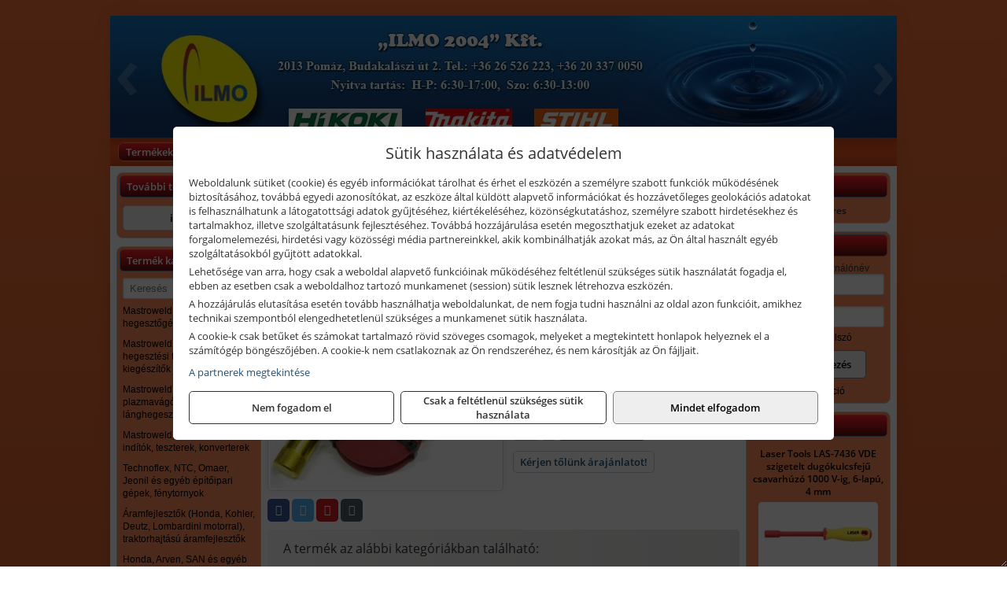

--- FILE ---
content_type: text/html; charset=UTF-8
request_url: https://ilmoszerszam.hu/termekek/atg-6031-acel-drotos-szelvedokivago-p184311.html
body_size: 9187
content:
<!DOCTYPE html>
<html lang="hu">
<head><meta charset="utf-8">
<title>Licota ATG-6031 acél drótos szélvédőkivágó | Ilmo 2004 Kft.</title>
<meta name="description" content="Rozsdamentes acél dróttal.  Nyél hossza: 100 mm Nyél anyaga: aluminíum Súly: 300 g" />
<meta name="robots" content="all" />
<link href="https://ilmoszerszam.hu/termekek/atg-6031-acel-drotos-szelvedokivago-p184311.html" rel="canonical">
<meta name="application-name" content="Ilmo 2004 Kft." />
<link rel="preload" href="https://ilmoszerszam.hu/images/fejlec/header.webp?v=2" as="image">
<link rel="dns-prefetch" href="https://www.googletagmanager.com">
<link rel="dns-prefetch" href="https://connect.facebook.net">
<link rel="dns-prefetch" href="https://fonts.gstatic.com">
<link rel="dns-prefetch" href="https://wimg.b-cdn.net">
<link rel="icon" type="image/png" href="https://ilmoszerszam.hu/images/favicon/favicon_16.png?v=1655731010" sizes="16x16" />
<link rel="apple-touch-icon-precomposed" sizes="57x57" href="https://ilmoszerszam.hu/images/favicon/favicon_57.png?v=1655731010" />
<link rel="apple-touch-icon-precomposed" sizes="60x60" href="https://ilmoszerszam.hu/images/favicon/favicon_60.png?v=1655731010" />
<link rel="apple-touch-icon-precomposed" sizes="72x72" href="https://ilmoszerszam.hu/images/favicon/favicon_72.png?v=1655731010" />
<link rel="apple-touch-icon-precomposed" sizes="76x76" href="https://ilmoszerszam.hu/images/favicon/favicon_76.png?v=1655731010" />
<link rel="apple-touch-icon-precomposed" sizes="114x114" href="https://ilmoszerszam.hu/images/favicon/favicon_114.png?v=1655731010" />
<link rel="apple-touch-icon-precomposed" sizes="120x120" href="https://ilmoszerszam.hu/images/favicon/favicon_120.png?v=1655731010" />
<link rel="apple-touch-icon-precomposed" sizes="144x144" href="https://ilmoszerszam.hu/images/favicon/favicon_144.png?v=1655731010" />
<link rel="apple-touch-icon-precomposed" sizes="152x152" href="https://ilmoszerszam.hu/images/favicon/favicon_152.png?v=1655731010" />
<link rel="icon" type="image/png" href="https://ilmoszerszam.hu/images/favicon/favicon_196.png?v=1655731010" sizes="196x196" />
<meta name="msapplication-TileImage" content="https://ilmoszerszam.hu/images/favicon/favicon_144.png?v=1655731010" />
<meta name="msapplication-square70x70logo" content="https://ilmoszerszam.hu/images/favicon/favicon_70.png?v=1655731010" />
<meta name="msapplication-square150x150logo" content="https://ilmoszerszam.hu/images/favicon/favicon_150.png?v=1655731010" />
<meta name="msapplication-square310x310logo" content="https://ilmoszerszam.hu/images/favicon/favicon_310.png?v=1655731010" />
<meta name="format-detection" content="telephone=no">
<meta property="fb:pages" content="453766831484787" />
<meta property="og:title" content="Licota ATG-6031 acél drótos szélvédőkivágó" />
<meta property="og:description" content="Rozsdamentes acél dróttal.  Nyél hossza: 100 mm Nyél anyaga: aluminíum Súly: 300 g" />
<meta property="og:type" content="product" />
<meta property="og:image" content="https://wimg.b-cdn.net/1846c5cc377874bbe9072469442dc75c/products/ATG_6031_ac__l_d_4fec369eaea9a.jpg" />
<meta property="og:url" content="https://ilmoszerszam.hu/termekek/atg-6031-acel-drotos-szelvedokivago-p184311.html" />
<meta property="og:locale" content="hu_HU" />
<link rel="search" type="application/opensearchdescription+xml" title="ilmoszerszam.hu" href="https://ilmoszerszam.hu/opensearch.xml" />
<link href="/css/style109_852628.css" rel="stylesheet" type="text/css">
<link href="/templates/w70114_uj/style.php?v=852628" rel="stylesheet" type="text/css">
<script>var init=[]</script>
<script src="https://ilmoszerszam.hu/js/files/jquery.min.js?v=1666858510" defer></script>
<script src="https://ilmoszerszam.hu/js/files/jquery-ui-core.min.js?v=1666851044" defer></script>
<script src="https://ilmoszerszam.hu/js/files/jquery.ui.touch-punch.min.js?v=1660049938" defer></script>
<script src="https://ilmoszerszam.hu/js/files/jquery.visible.min.js?v=1660049938" defer></script>
<script src="https://ilmoszerszam.hu/js/files/slick.min.js?v=1666857304" defer></script>
<script src="https://ilmoszerszam.hu/js/files/jquery.mask.min.js?v=1660049938" defer></script>
<script src="https://ilmoszerszam.hu/js/files/lazysizes.min.js?v=1660049938" defer></script>
<script src="/js/script109_768922.js" data-url="https://ilmoszerszam.hu" data-mode="1" defer></script>
<script async src='https://www.googletagmanager.com/gtag/js?id=G-B9T8YKRN8H'></script>
<script>window.dataLayer = window.dataLayer || [];function gtag(){dataLayer.push(arguments);}gtag('js', new Date());
gtag('consent', 'default', { 'ad_storage': 'denied', 'ad_user_data': 'denied', 'ad_personalization': 'denied', 'analytics_storage': 'denied' });gtag('config', 'G-B9T8YKRN8H', {"anonymize_ip":true});
</script>
<script>sessionStorage.setItem('s', 'N3V6N3N2NmJ6anB0aGlaTHloTHd2Zz09');</script>
<style>
#imageBanner_22 .slide:nth-child(1) {
         	   animation: xfade_22 20s 15s infinite;
         	}#imageBanner_22 .slide:nth-child(2) {
         	   animation: xfade_22 20s 10s infinite;
         	}#imageBanner_22 .slide:nth-child(3) {
         	   animation: xfade_22 20s 5s infinite;
         	}#imageBanner_22 .slide:nth-child(4) {
         	   animation: xfade_22 20s 0s infinite;
         	}
@keyframes xfade_22 {
   0%{
      opacity: 1;
      visibility: visible;
   }
   20.5% {
      opacity: 1;
      visibility: visible;
   }
   25% {
      opacity: 0;
      visibility: hidden;
   }
   95.5% {
      opacity: 0;
      visibility: hidden;
   }
   100% {
      opacity: 1;
      visibility: visible;
   }
}
</style>

</head>
<body>
<div id="fb-root"></div>
							<script>(function(d, s, id) {
							  var js, fjs = d.getElementsByTagName(s)[0];
							  if (d.getElementById(id)) return;
							  js = d.createElement(s); js.id = id;
							  js.src = "https://connect.facebook.net/hu_HU/sdk.js#xfbml=1&version=v2.6";
							  fjs.parentNode.insertBefore(js, fjs);
							}(document, 'script', 'facebook-jssdk'));</script>
	<div style="text-align:center">
		<div class="tmpl-sheet">
						<div class="tmpl-header">
				<div class='tmpl-module'><div class='tmpl-moduleBody'><div id="imageSlider_18" class="imageSlider" style="max-height:155px">
            <div class="slide">
            <a href="https://ilmoszerszam.hu/rolunk/kapcsolat.html" target="_self" >
                                    <img src="https://ilmoszerszam.hu/images/fejlec/header.webp?v=2" alt="Kép slider" />
                            </a>
        </div>
                    <div class="slide">
            <a href="https://ilmoszerszam.hu/kolcsonzo.html" target="_self" >
                                    <img data-lazy="https://ilmoszerszam.hu/images/fejlec/K0524.webp" alt="Kép slider" />
                            </a>
        </div>
                    <div class="slide">
            <a href="https://ilmoszerszam.hu/szerviz.html" target="_self" >
                                    <img data-lazy="https://ilmoszerszam.hu/images/fejlec/SZ1009.webp" alt="Kép slider" />
                            </a>
        </div>
                    <div class="slide">
            <a href="https://ilmoszerszam.hu/akkufelujitas.html" target="_self" >
                                    <img data-lazy="https://ilmoszerszam.hu/images/fejlec/A0525.webp" alt="Kép slider" />
                            </a>
        </div>
            </div>

<style>
#imageSlider_18 {
    min-height: 155px;
}

@media screen and (max-width: 900px) {
    #imageSlider_18 {
        min-height: calc(100vw * 155 / 1000);
    }
}
</style>

<script>
    init.push("setTimeout(function() { $('#imageSlider_18').slick({speed: 900, lazyLoad: 'progressive', easing: 'fade-in-out', autoplay: true, autoplaySpeed: 10000, pauseOnFocus: false, pauseOnHover: false, prevArrow: '<span class=\"slick_prev\">‹</span>', nextArrow: '<span class=\"slick_next\">›</span>' })}, 200)")
</script>
</div></div>
			</div>
			
						<div>
				<div class='tmpl-module tmpl-mobilemenu'><div class='tmpl-moduleBody'><ul class="tmpl-menu-horizontal "><li class="tmpl-menuitem active"><a class="active" href="https://ilmoszerszam.hu" target="_self">Termékek - Rendelés</a></li><li class="tmpl-menuitem "><a class="" href="https://ilmoszerszam.hu/feltetelek/vasarlasi-feltetelek.html" target="_self">Vásárlás</a></li><li class="tmpl-menuitem "><a class="" href="https://ilmoszerszam.hu/feltetelek/szallitasi-feltetelek.html" target="_self">Szállítás</a></li><li class="tmpl-menuitem "><a class="" href="https://ilmoszerszam.hu/szerviz.html" target="_self">Szerviz</a></li><li class="tmpl-menuitem "><a class="" href="https://ilmoszerszam.hu/kolcsonzo.html" target="_self">Kölcsönző</a></li><li class="tmpl-menuitem "><a class="" href="https://ilmoszerszam.hu/akkufelujitas.html" target="_self">Akkufelújítás</a></li><li class="tmpl-menuitem "><a class="" href="https://ilmoszerszam.hu/rolunk/kapcsolat.html" target="_self">Kapcsolat</a></li><li class="tmpl-menuitem "><a class="" href="https://ilmoszerszam.hu/cegunkrol.html" target="_self">Rólunk</a></li></ul></div></div>
			</div>
			
						<div class="tmpl-sidebar tmpl-sidebar-left">
				<div class='tmpl-module tmpl-module-block tmpl-mobilemenu'><div class='tmpl-moduleHeader'>További termékeink</div><div class='tmpl-moduleBody'>	<a class="externalLink" href="https://ilmo.hu/" target="_blank" rel="noopener">ilmo.hu</a>
</div></div><div class='tmpl-module tmpl-module-block tmpl-mobilemenu'><div class='tmpl-moduleHeader'>Termék kategóriák</div><div class='tmpl-moduleBody'>
			<div class="pure-form pure-form-stacked">
		    <input class="searchFieldEs" type="text" placeholder="Keresés" autocomplete="off" aria-label="Keresés" value="">
		</div>
	<div class="tmpl-categories"><div><a href="https://ilmoszerszam.hu/termekek/mastroweld-gys-hegesztogepek-c182.html">Mastroweld, GYS hegesztőgépek</a></div><div><a href="https://ilmoszerszam.hu/termekek/mastroweld-gys-es-egyeb-hegesztesi-tartozekok-es-kiegeszitok-c183.html">Mastroweld, GYS és egyéb hegesztési tartozékok és kiegészítők</a></div><div><a href="https://ilmoszerszam.hu/termekek/mastroweld-gys-es-egyeb-plazmavagok-tartozekok-langhegesztes-langvagas-c185.html">Mastroweld, GYS és egyéb plazmavágók, tartozékok, lánghegesztés, lángvágás</a></div><div><a href="https://ilmoszerszam.hu/termekek/mastroweld-gys-akkutoltok-inditok-teszterek-konverterek-c186.html">Mastroweld, GYS akkutöltők, indítók, teszterek, konverterek</a></div><div><a href="https://ilmoszerszam.hu/termekek/technoflex-ntc-omaer-jeonil-es-egyeb-epitoipari-gepek-fenytornyok-c187.html">Technoflex, NTC, Omaer, Jeonil és egyéb építőipari gépek, fénytornyok</a></div><div><a href="https://ilmoszerszam.hu/termekek/aramfejlesztok-honda-kohler-deutz-lombardini-motorral-traktorhajtasu-aramfejlesztok-c188.html">Áramfejlesztők (Honda, Kohler, Deutz, Lombardini motorral), traktorhajtású áramfejlesztők</a></div><div><a href="https://ilmoszerszam.hu/termekek/honda-arven-san-es-egyeb-szivattyuk-tartozekok-c189.html">Honda, Arven, SAN és egyéb szivattyúk, tartozékok</a></div><div><a href="https://ilmoszerszam.hu/termekek/honda-termekek-egyeb-kerti-gepek-tartozekok-c1810.html">Honda termékek, egyéb kerti gépek, tartozékok</a></div><div><a href="https://ilmoszerszam.hu/termekek/bernardo-furogepek-furo-marok-es-femeszterga-gepek-c1817.html">Bernardo fúrógépek, fúró-marók és fémeszterga gépek</a></div><div><a href="https://ilmoszerszam.hu/termekek/bernardo-csiszolo-polirozo-es-koszorugepek-c1815.html">Bernardo csiszoló-, polírozó- és köszörűgépek</a></div><div><a href="https://ilmoszerszam.hu/termekek/bernardo-femipari-szalagfureszek-es-korfureszek-c1816.html">Bernardo fémipari szalagfűrészek és körfűrészek</a></div><div><a href="https://ilmoszerszam.hu/termekek/bernardo-lemez-es-csomegmunkalo-gepek-presgepek-egyeb-femipari-gepek-c1818.html">Bernardo lemez- és csőmegmunkáló gépek, présgépek, egyéb fémipari gépek</a></div><div><a href="https://ilmoszerszam.hu/termekek/bernardo-faipari-esztergak-hosszlyukfurok-maro-es-vesogepek-c1820.html">Bernardo faipari esztergák, hosszlyukfúrók, maró- és vésőgépek</a></div><div><a href="https://ilmoszerszam.hu/termekek/bernardo-gyalugepek-fafuresz-gepek-csiszolo-es-elezogepek-c1819.html">Bernardo gyalugépek, fafűrész gépek, csiszoló- és élezőgépek</a></div><div><a href="https://ilmoszerszam.hu/termekek/bernardo-elszivok-elzarogepek-elezogepek-c1821.html">Bernardo elszívók, élzárógépek, élezőgépek</a></div><div><a href="https://ilmoszerszam.hu/termekek/mitutoyo-meroeszkozok-c181916.html">Mitutoyo mérőeszközök</a></div><div><a href="https://ilmoszerszam.hu/termekek/battipav-keringeto-buvarszivattyuk-c181198.html">Battipav keringető búvárszivattyúk</a></div><div><a href="https://ilmoszerszam.hu/termekek/kisgepakkumulator-felujitas-c1822.html">Kisgépakkumulátor felújítás</a></div><div><a href="https://ilmoszerszam.hu/termekek/utangyartott-kisgepakkumulatorok-akkumulator-pakkok-kisgepekhez-c1824.html">Utángyártott kisgépakkumulátorok, akkumulátor pakkok kisgépekhez</a></div><div><a href="https://ilmoszerszam.hu/termekek/fini-betta-kompresszorok-c1830.html">Fini Betta kompresszorok</a></div><div><a href="https://ilmoszerszam.hu/termekek/betta-pneutec-pneumatikus-keziszerszamok-c1831.html">Betta, Pneutec pneumatikus kéziszerszámok</a></div><div><a href="https://ilmoszerszam.hu/termekek/betta-rectus-pneumatika-tartozekok-kiegeszitok-c1832.html">Betta, Rectus pneumatika tartozékok, kiegészítők</a></div><div><a href="https://ilmoszerszam.hu/termekek/torin-big-red-welzh-werkzeug-bgs-es-egyeb-garazsipari-berendezesi-targyak-szerszamszekrenyek-c1838.html">Torin Big Red, Welzh Werkzeug, BGS és egyéb garázsipari berendezési tárgyak, szerszámszekrények</a></div><div><a href="https://ilmoszerszam.hu/termekek/torin-big-red-laser-tools-welzh-werkzeug-bgs-es-egyeb-garazsipari-felszerelesek-c1839.html">Torin Big Red, Laser Tools, Welzh Werkzeug, BGS és egyéb garázsipari felszerelések</a></div><div><a href="https://ilmoszerszam.hu/termekek/torin-big-red-compac-hydraulik-laser-tools-es-egyeb-garazsipari-emelok-c1840.html">Torin Big Red, Compac Hydraulik, Laser Tools és egyéb garázsipari emelők</a></div><div><a href="https://ilmoszerszam.hu/termekek/genius-laser-tools-welzh-werkzeug-bgs-keziszerszamok-c1841.html">Genius, Laser Tools, Welzh Werkzeug, BGS kéziszerszámok</a></div><div><a href="https://ilmoszerszam.hu/termekek/laser-tools-powertec-pichler-genius-bgs-es-egyeb-jarmuipari-szerszamok-c1842.html">Laser Tools, PowerTec, Pichler, Genius, BGS és egyéb járműipari szerszámok</a></div><div><a href="https://ilmoszerszam.hu/termekek/laser-tools-licota-ellient-tools-sma-bgs-jarmuvillamossagi-eszkozok-muszerek-c1843.html">Laser Tools, Licota, Ellient Tools, SMA, BGS járművillamossági eszközök, műszerek</a></div><div><a href="https://ilmoszerszam.hu/termekek/laser-tools-bgs-hubi-tools-welzh-werkzeug-ellient-tools-jarmuipari-meroeszkozok-c1844.html">Laser Tools, BGS, Hubi Tools, Welzh Werkzeug, Ellient Tools járműipari mérőeszközök</a></div><div><a href="https://ilmoszerszam.hu/termekek/elmark-munkahelyi-vilagitas-ipari-led-lampatestek-c1845.html">Elmark munkahelyi világítás, ipari LED lámpatestek</a></div><div><a href="https://ilmoszerszam.hu/termekek/ptc-tools-sma-olfa-es-egyeb-csomagolastechnika-c1846.html">PTC Tools, SMA, Olfa és egyéb csomagolástechnika</a></div><div><a href="https://ilmoszerszam.hu/termekek/krause-fellepok-lepcsok-es-dobogok-c1847.html">Krause fellépők, lépcsők és dobogók</a></div><div><a href="https://ilmoszerszam.hu/termekek/krause-letrak-c1848.html">Krause létrák</a></div><div><a href="https://ilmoszerszam.hu/termekek/krause-allvanyok-c1849.html">Krause állványok</a></div><div><a href="https://ilmoszerszam.hu/termekek/krause-aluminium-dobozok-es-alatetkocsik-c1850.html">Krause alumínium dobozok és alátétkocsik</a></div><div><a href="https://ilmoszerszam.hu/termekek/matlock-anyag-es-arumozgato-eszkozok-c181815.html">Matlock anyag- és árumozgató eszközök</a></div><div><a href="https://ilmoszerszam.hu/termekek/solent-kiomles-elharitas-olaj-es-vegyi-anyag-tarolas-c181828.html">Solent kiömlés-elhárítás, olaj és vegyi anyag tárolás</a></div><div><a href="https://ilmoszerszam.hu/termekek/jetech-keziszerszamok-szerszamtarolo-taskak-c1883.html">JeTech kéziszerszámok, szerszámtároló táskák</a></div><div><a href="https://ilmoszerszam.hu/termekek/hikoki-halozati-keziszerszamok-c1884.html">HiKoki hálózati kéziszerszámok</a></div><div><a href="https://ilmoszerszam.hu/termekek/hikoki-akkumulatoros-keziszerszamok-c1885.html">HiKoki akkumulátoros kéziszerszámok</a></div><div><a href="https://ilmoszerszam.hu/termekek/hikoki-kerti-gepek-c1886.html">HiKoki kerti gépek</a></div><div><a href="https://ilmoszerszam.hu/termekek/leatherman-multiszerszamok-c1889.html">Leatherman multiszerszámok</a></div><div><a href="https://ilmoszerszam.hu/termekek/leatherman-kesek-c1890.html">Leatherman kések</a></div><div><a href="https://ilmoszerszam.hu/termekek/flex-halozati-kisgepek-c1894.html">Flex hálózati kisgépek</a></div><div><a href="https://ilmoszerszam.hu/termekek/flex-akkumulatoros-kisgepek-c1895.html">Flex akkumulátoros kisgépek</a></div><div><a href="https://ilmoszerszam.hu/termekek/flex-meroeszkozok-c1896.html">Flex mérőeszközök</a></div><div><a href="https://ilmoszerszam.hu/termekek/cfh-gaz-es-elektromos-forrasztastechnika-c181476.html">CFH gáz és elektromos forrasztástechnika</a></div><div><a href="https://ilmoszerszam.hu/termekek/cfh-gazgyujtok-leegeto-keszulekek-bio-kerteszek-kemping-eszkozok-c181477.html">CFH gázgyújtók, leégető készülékek, bio-kertészek, kemping eszközök</a></div><div><a href="https://ilmoszerszam.hu/termekek/videoval-tamogatott-termekek-c181.html">Videóval támogatott termékek</a></div></div></div></div>
			</div>
			
			<div class="tmpl-content">
				<div class="mainContent"><div class="pageTopContent"><div style="text-align: justify;">
<div><strong>Rendelőprogramunkon</strong>&nbsp;csak <strong>cégek, vállalkozások, közületek, intézmények, szervezetek</strong>, egyéb nem természetes személyek adhatnak le rendelést! Magánszemélyek, természetes személyek nem rendelhetnek!&nbsp;Magánszemély vásárlóinkat várjuk az <strong><a href="https://ilmo.hu/" target="_blank">ilmo.hu</a></strong> webáruházban és szaküzletünkben!</div>

<hr /></div>
</div><div class="breadcrumbs"><a href="https://ilmoszerszam.hu">Főkategóriák</a><span class="breadcrumbsSeparator"></span><span>Licota ATG-6031 acél drótos szélvédőkivágó</span></div>
<div itemscope itemtype="http://schema.org/Product">
	<h1 class="productTitle" itemprop="name" id="name_184311">Licota ATG-6031 acél drótos szélvédőkivágó</h1>

	<div class="productDescShort"></div>

	<!-- PRODUCT IMAGES -->
	<div class="productImages" id="productImages">
						<a href="https://wimg.b-cdn.net/1846c5cc377874bbe9072469442dc75c/products/ATG_6031_ac__l_d_4fec369eaea9a.jpg?format=jpg">
					<div class="productMainImg">
						<picture><source srcset="https://wimg.b-cdn.net/1846c5cc377874bbe9072469442dc75c/products/ATG_6031_ac__l_d_4fec369eaea9a.jpg?width=300&height=300 1x, https://wimg.b-cdn.net/1846c5cc377874bbe9072469442dc75c/products/ATG_6031_ac__l_d_4fec369eaea9a.jpg?width=450&height=450 1.5x, https://wimg.b-cdn.net/1846c5cc377874bbe9072469442dc75c/products/ATG_6031_ac__l_d_4fec369eaea9a.jpg?width=600&height=600 2x, https://wimg.b-cdn.net/1846c5cc377874bbe9072469442dc75c/products/ATG_6031_ac__l_d_4fec369eaea9a.jpg?width=900&height=900 3x"><img src='https://wimg.b-cdn.net/1846c5cc377874bbe9072469442dc75c/products/ATG_6031_ac__l_d_4fec369eaea9a.jpg?width=300&height=300' alt='Licota ATG-6031 acél drótos szélvédőkivágó termék fő termékképe' title='Licota ATG-6031 acél drótos szélvédőkivágó' /></picture>					</div>
				</a>
				<link itemprop="image" href="https://wimg.b-cdn.net/1846c5cc377874bbe9072469442dc75c/products/ATG_6031_ac__l_d_4fec369eaea9a.jpg" />
			
		

				<div class="socialButtons">
											<a class="socialButton facebook" href="http://www.facebook.com/sharer/sharer.php?u=https%3A%2F%2Filmoszerszam.hu%2Ftermekek%2Fatg-6031-acel-drotos-szelvedokivago-p184311.html&amp;title=Licota+ATG-6031+ac%C3%A9l+dr%C3%B3tos+sz%C3%A9lv%C3%A9d%C5%91kiv%C3%A1g%C3%B3" title="Megosztás Facebookon" target="_blank"><i class="fa fa-facebook fa-fw"></i></a>
				
								<a class="socialButton twitter" href="http://twitter.com/intent/tweet?status=Licota+ATG-6031+ac%C3%A9l+dr%C3%B3tos+sz%C3%A9lv%C3%A9d%C5%91kiv%C3%A1g%C3%B3+https%3A%2F%2Filmoszerszam.hu%2Ftermekek%2Fatg-6031-acel-drotos-szelvedokivago-p184311.html" title="Megosztás Twitteren" target="_blank"><i class="fa fa-twitter fa-fw"></i></a>
				
								<a class="socialButton pinterest" href="http://pinterest.com/pin/create/bookmarklet/?media=https%3A%2F%2Fwimg.b-cdn.net%2F1846c5cc377874bbe9072469442dc75c%2Fproducts%2FATG_6031_ac__l_d_4fec369eaea9a.jpg&amp;url=https%3A%2F%2Filmoszerszam.hu%2Ftermekek%2Fatg-6031-acel-drotos-szelvedokivago-p184311.html&amp;is_video=false&amp;description=Licota+ATG-6031+ac%C3%A9l+dr%C3%B3tos+sz%C3%A9lv%C3%A9d%C5%91kiv%C3%A1g%C3%B3" title="Megosztás Pinteresten"  target="_blank"><i class="fa fa-pinterest fa-fw"></i></a>
							
			<a class="socialButton print" href="javascript:printPage();" title="Nyomtatás"><i class="fa fa-print fa-fw" aria-hidden='true'></i></a>
		</div>
			</div>

	<div class="productDetails">
		<!-- PRODUCT PRICE -->
					<div class="productPrices" itemprop="offers" itemtype="http://schema.org/Offer" itemscope>
				
				<div class="productPriceTitle">Egységár (darab):</div>
				                	<div class="listingPricesWrapper">
                		<div>
							
			            				                	<div class="listingPrice">Bruttó: <span class="nowrap">7.652 Ft</span></div>
			            				            				                	<div class="listingPrice">Nettó: <span class="nowrap">6.025 Ft</span></div>
							

							<meta itemprop="price" content="7651.75" />
							<meta itemprop="priceCurrency" content="HUF" />
							<link itemprop="url" href="https://ilmoszerszam.hu/termekek/atg-6031-acel-drotos-szelvedokivago-p184311.html" />
							
						</div>

											</div>
				
				
							</div>


		
		<div class="productInfos">
	        	        	<div class="productInfo"><div class="productInfoTitle">Cikkszám:</div><span itemprop="sku">ATG-6031</span></div>
	        
	        	        	<div class="productInfo"><div class="productInfoTitle">Márka:</div><span itemprop="brand" itemtype="http://schema.org/Brand" itemscope><span itemprop="name">Licota</span></span></div>
	        
	        
	        
	        		</div>


		

        							<div class="listingAddToCart">
					
										<input type="text" class="listingQuantity" name="quantity_184311" id="quantity_184311" value="1" data-step="1" aria-label="Mennyiség" />
					<div class="listingPlusMinus">
		                <div class="button secondary" onclick="quantity('plus', '184311')"><i class="fa fa-plus fa-fw" aria-hidden="true"></i></div>
		                <div class="button secondary" onclick="quantity('minus', '184311')"><i class="fa fa-minus fa-fw" aria-hidden="true"></i></div>
					</div>
					<div class="button primary" id="addToCartButton_184311" onclick="addToCart('184311')">
						Kosárba tesz					</div>
									</div>
					
						<div class="productPriceQuote"><a href="javascript:priceQuote(false, '184311');">Kérjen tőlünk árajánlatot!</a></div>
			
		
		
			</div>

	<div class="clear"></div>

	
	<div class="productCategories"><h2>A termék az alábbi kategóriákban található:</h2><a href="https://ilmoszerszam.hu/termekek/szerszamok-szelvedokhoz-ablaktorlokhoz-c18930.html"><span itemprop="category">Szerszámok szélvédőkhöz, ablaktörlőkhöz</span></a></div>
			<h2>Leírás</h2>
		<div class="separatorLine"></div>

		<div class="productDescription" itemprop="description">
		<div>Rozsdamentes acél dróttal.<br />
<br />
Nyél hossza: 100 mm<br />
Nyél anyaga: aluminíum<br />
Súly: 300 g</div>
		</div>
	
		<div style="margin-top:30px;">
	<div>Vonalkód: 4712818528299</div>	</div>
	
	<meta itemprop="gtin13" content="4712818528299" />
	
	

	
	
	
	</div>

<script>
init.push("initLightbox('.productImages', 'a:not(.socialButton)')");
init.push("initSocialShares()");



gtag("event", "view_item", {
  currency: "HUF",
  value: 7651.75,
  items: [{"item_id":"ATG-6031","item_name":"ATG-6031 ac\u00e9l dr\u00f3tos sz\u00e9lv\u00e9d\u0151kiv\u00e1g\u00f3","affiliation":"Ilmo 2004 Kft.","currency":"HUF","item_brand":"Licota","price":7652,"item_category":"Szersz\u00e1mok sz\u00e9lv\u00e9d\u0151kh\u00f6z, ablakt\u00f6rl\u0151kh\u00f6z"}]
});


</script>






</div>

							</div>

						<div class="tmpl-sidebar tmpl-sidebar-right">
				<div class='tmpl-module tmpl-module-block'><div class='tmpl-moduleHeader'>Kosár</div><div class='tmpl-moduleBody'>    <div class="miniCart" id="miniCart">
                    <div class="miniCartTotal">A kosár üres</div>
            </div>

</div></div><div class='tmpl-module tmpl-module-block'><div class='tmpl-moduleHeader'>Felhasználó</div><div class='tmpl-moduleBody'>	
	<form class="pure-form login_form" name="login_form" method="post" onsubmit="return login('_module');">
		<label for="username_module">E-mail cím / felhasználónév</label>
	    <input type="text" name="username_module" id="username_module" autocomplete="username" required>
		<label for="password_module">Jelszó</label>
	    <input type="password" name="password_module" id="password_module" autocomplete="current-password" required>

	    <div class="center" style="margin-top:5px;">
	    		    	<span style="display:block"><a href="https://ilmoszerszam.hu/felhasznalo?forgot">Elfelejtett jelszó</a></span>
	    	
	    	<button type="submit" class="button primary autoHeight" id="loginButton_module">Bejelentkezés</button>
	    </div>
	</form>

		<p class="center" style="margin:0;"><a href="https://ilmoszerszam.hu/felhasznalo?signup">Regisztráció</a></p>
	
		

	
</div></div><div class='tmpl-module tmpl-module-block'><div class='tmpl-moduleHeader'>Termékajánló</div><div class='tmpl-moduleBody'><script>init.push("loadRandomProduct('randomProduct_13', 0)")</script>

<div class="randomProduct" id="randomProduct_13">
    <div class="randomProductLoadingName"></div>
    <div class="randomProductLoadingImage"></div>

                        <div class="randomProductLoadingPrice"></div>
                            <div class="randomProductLoadingPrice"></div>
            </div></div></div><div class='tmpl-module tmpl-module-block'><div class='tmpl-moduleHeader'>ilmo.hu</div><div class='tmpl-moduleBody'><div id="imageBanner_22" class="imageBanner" style="height:200px">
	<div class="container" style="width:155px;height:200px">
					<div class="slide">
				<a href="https://ilmo.hu" target="_blank" rel="noopener">
					                                                               <img class="lazyload" src="https://ilmoszerszam.hu/images/assets/placeholder.png" data-src="https://s3.eu-central-1.amazonaws.com/files.controlpower.hu/109/images/oldalso_kepbanner_globalos/kepbanner_makita_oldalso.webp" style="width:155px" alt="ilmo.hu" />
                                                      				</a>
			</div>
					<div class="slide">
				<a href="https://ilmo.hu" target="_blank" rel="noopener">
					                                                               <img class="lazyload" src="https://ilmoszerszam.hu/images/assets/placeholder.png" data-src="https://s3.eu-central-1.amazonaws.com/files.controlpower.hu/109/images/oldalso_kepbanner_globalos/kepbanner_stihl_oldalso_2.webp" style="width:155px" alt="ilmo.hu" />
                                                      				</a>
			</div>
					<div class="slide">
				<a href="https://ilmo.hu" target="_blank" rel="noopener">
					                                                               <img class="lazyload" src="https://ilmoszerszam.hu/images/assets/placeholder.png" data-src="https://s3.eu-central-1.amazonaws.com/files.controlpower.hu/109/images/oldalso_kepbanner_globalos/kepbanner_fiskars_oldalso.webp" style="width:155px" alt="ilmo.hu" />
                                                      				</a>
			</div>
					<div class="slide">
				<a href="https://ilmo.hu" target="_blank" rel="noopener">
					                                                               <img class="lazyload" src="https://ilmoszerszam.hu/images/assets/placeholder.png" data-src="https://s3.eu-central-1.amazonaws.com/files.controlpower.hu/109/images/oldalso_kepbanner_globalos/kepbanner_gerber_oldalso.webp" style="width:155px" alt="ilmo.hu" />
                                                      				</a>
			</div>
			</div>
</div>

</div></div><div class='tmpl-module tmpl-module-block'><div class='tmpl-moduleHeader'>Valuta</div><div class='tmpl-moduleBody'><select id="currencyDropdown" name="currencyDropdown" onChange="changeCurrency();">
	
		<option value="eur" data-code="EUR" >Euró</option>
	
		<option value="huf" data-code="HUF" selected>Forint</option>
	</select>

<script>init.push("$('#currencyDropdown').SumoSelect()")</script></div></div><div class='tmpl-module tmpl-module-block'><div class='tmpl-moduleHeader'>EURO Árfolyam</div><div class='tmpl-moduleBody'><table class="exchangeRates">
	<tr>
		<td><img alt="HUF valuta" src="https://ilmoszerszam.hu/images/currencies/HUF.jpg"/></td>
		<td>HUF</td>
		<td>386.75 Ft</td>
	</tr>
</table></div></div><div class='tmpl-module'><div class='tmpl-moduleBody'><div class="fb-page" data-href="https://www.facebook.com/ilmo2004kft" data-tabs="" data-small-header="false" data-adapt-container-width="true" data-hide-cover="false" data-show-facepile="true"></div></div></div><div class='tmpl-module tmpl-module-block'><div class='tmpl-moduleBody'><div class="compareSites">
	
			<div class="compareSite">
			<!-- ÁRUKERESŐ.HU CODE - PLEASE DO NOT MODIFY THE LINES BELOW -->
			<div style="background: #FFF; text-align: center; padding: 0; margin: 0 auto; width: 120px">
			<a title="Árukereső.hu" href="https://www.arukereso.hu/" style="display: block;border:0; padding:0;margin:0"><img style="padding: 0; margin:0; border:0" alt="Árukereső.hu" src="https://static.arukereso.hu/hu/logo-120.png"/></a>
			<a title="Árukereső, a hiteles vásárlási kalauz" style="line-height:16px;font-size: 11px; font-family: Arial, Verdana; color: #000" href="https://www.arukereso.hu/">Árukereső, a hiteles vásárlási kalauz</a>
			</div>
			<!-- ÁRUKERESŐ.HU CODE END -->
		</div>
	
		

			
</div></div></div>
			</div>	
			
						<div class="tmpl-footer">
				<div class='tmpl-module tmpl-mobilemenu'><div class='tmpl-moduleBody'><ul class="tmpl-menu-horizontal footerMenu"><li class="tmpl-menuitem "><a class="" href="https://ilmoszerszam.hu/feltetelek/vasarlasi-feltetelek.html" target="_self">Általános szerződési feltételek (ÁSZF)</a></li><li class="tmpl-menuitem "><a class="" href="https://ilmoszerszam.hu/feltetelek/adatvedelmi-tajekoztato.html" target="_self">Adatvédelem</a></li><li class="tmpl-menuitem "><a class="" href="https://ilmoszerszam.hu/feltetelek/szallitasi-feltetelek.html" target="_self">Szállítási feltételek</a></li><li class="tmpl-menuitem "><a class="" href="https://ilmoszerszam.hu/rolunk/kapcsolat.html" target="_self">Elérhetőségeink</a></li></ul></div></div><p>Az adminisztrációs hibákból eredő problémákért felelősséget nem vállalunk! A képek csak illusztrációk!<br/>Euro alapú árkalkuláció miatt a Forintos árak naponta változhatnak. Euro árfolyam forrás: ECB (Európai Központi Bank).</p>
			</div>
					</div>
	</div>
<noscript><div class="mainAlert">Az oldal összes funkciójának működéséhez engedélyezni kell a JavaScriptet! <a href="https://www.enable-javascript.com/hu/" target="_blank">Ide kattintva</a> találhat segítséget a JavaScript engedélyezéséről.</div></noscript>
<a href="#" class="scrollToTop" title="Oldal tetejére"><i class="fa fa-chevron-up" aria-hidden="true"></i></a>
<div id="policy-dialog" style="display:none"><div class="policy-dialog-content" role="dialog" aria-modal="true"><header class="center">Sütik használata és adatvédelem</header><div class="policy-dialog-scroll"><div id="consentPopupText"><p>Weboldalunk sütiket (cookie) és egyéb információkat tárolhat és érhet el eszközén a személyre szabott funkciók működésének biztosításához, továbbá egyedi azonosítókat, az eszköze által küldött alapvető információkat és hozzávetőleges geolokációs adatokat is felhasználhatunk a látogatottsági adatok gyűjtéséhez, kiértékeléséhez, közönségkutatáshoz, személyre szabott hirdetésekhez és tartalmakhoz, illetve szolgáltatásunk fejlesztéséhez. Továbbá hozzájárulása esetén megoszthatjuk ezeket az adatokat forgalomelemezési, hirdetési vagy közösségi média partnereinkkel, akik kombinálhatják azokat más, az Ön által használt egyéb szolgáltatásokból gyűjtött adatokkal.</p>
<p>Lehetősége van arra, hogy csak a weboldal alapvető funkcióinak működéséhez feltétlenül szükséges sütik használatát fogadja el, ebben az esetben csak a weboldalhoz tartozó munkamenet (session) sütik lesznek létrehozva eszközén.</p>
<p>A hozzájárulás elutasítása esetén tovább használhatja weboldalunkat, de nem fogja tudni használni az oldal azon funkcióit, amikhez technikai szempontból elengedhetetlenül szükséges a munkamenet sütik használata.</p>
<p>A cookie-k csak betűket és számokat tartalmazó rövid szöveges csomagok, melyeket a megtekintett honlapok helyeznek el a számítógép böngészőjében. A cookie-k nem csatlakoznak az Ön rendszeréhez, és nem károsítják az Ön fájljait.</p><a href="javascript:void(0);" onclick="showConsentPartners();" style="display:block;margin-top:10px;">A partnerek megtekintése</a></div><div id="consentPopupPartners" class="hidden">Partnerek</div></div><footer><div class="consentButtons"><a class="button" href="javascript:void(0)" onclick="setConsent('denied');">Nem fogadom el</a><a class="button" href="javascript:void(0)" onclick="setConsent('essentials');">Csak a feltétlenül szükséges sütik használata</a><a class="button primary" href="javascript:void(0)" onclick="setConsent('allowed');">Mindet elfogadom</a></div></footer></div></div>
</body>
</html>

--- FILE ---
content_type: text/html; charset=UTF-8
request_url: https://ilmoszerszam.hu/ajax/products.php
body_size: 266
content:
			<div class="randomProduct">
			    <a href="https://ilmoszerszam.hu/termekek/las-7436-vde-szigetelt-dugokulcsfeju-csavarhuzo-1000-v-ig-6-lapu-4-mm-p1838545.html" class="randomProductLink">
			    	<div class="listingProductName">Laser Tools LAS-7436 VDE szigetelt dugókulcsfejű csavarhúzó 1000 V-ig, 6-lapú, 4 mm</div>

			        <div class="randomProductImage">
	                	<picture><source srcset="https://wimg.b-cdn.net/1846c5cc377874bbe9072469442dc75c/products/LAS-7443_58117.jpg?width=140&height=140 1x, https://wimg.b-cdn.net/1846c5cc377874bbe9072469442dc75c/products/LAS-7443_58117.jpg?width=210&height=210 1.5x, https://wimg.b-cdn.net/1846c5cc377874bbe9072469442dc75c/products/LAS-7443_58117.jpg?width=280&height=280 2x, https://wimg.b-cdn.net/1846c5cc377874bbe9072469442dc75c/products/LAS-7443_58117.jpg?width=420&height=420 3x"><img loading='lazy' src='https://wimg.b-cdn.net/1846c5cc377874bbe9072469442dc75c/products/LAS-7443_58117.jpg?width=140&height=140' alt='Laser Tools LAS-7436 VDE szigetelt dugókulcsfejű csavarhúzó 1000 V-ig, 6-lapú, 4 mm' title='Laser Tools LAS-7436 VDE szigetelt dugókulcsfejű csavarhúzó 1000 V-ig, 6-lapú, 4 mm' /></picture>			        </div>

			        			        <div class="listingPrice">
			            				            
			                			                    <div class="listingPrice">Bruttó: <span class="nowrap">4.445 Ft</span></div>
			                			                			                    <div class="listingPrice">Nettó: <span class="nowrap">3.500 Ft</span></div>
			                			            			        </div>
			        			    </a>
			</div>
		